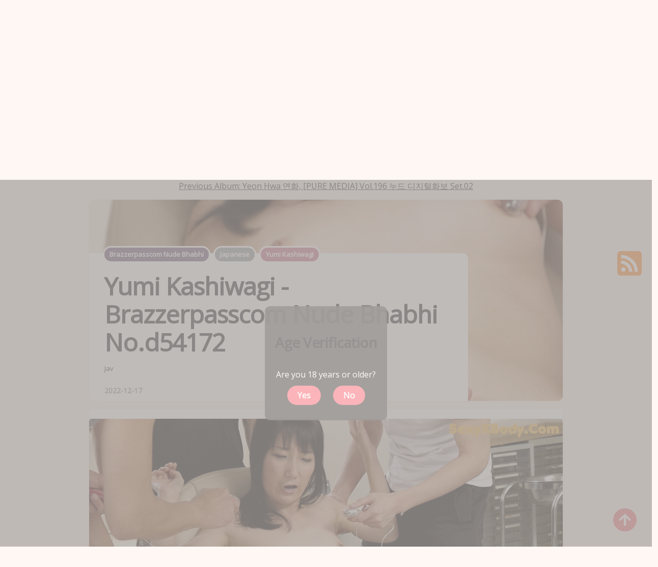

--- FILE ---
content_type: text/html; charset=utf-8
request_url: https://pantyxart.com/panty_art_gallery/yumi+kashiwagi+-+brazzerpasscom+nude+bhabhi
body_size: 11550
content:


<!DOCTYPE html>
<html lang="en-US" prefix="og: https://ogp.me/ns#">
<head>
	<meta charset="utf-8">
	<meta name="rating" content="mature-audience">
		<meta name="viewport" content="width=device-width, initial-scale=1, shrink-to-fit=no">
	<meta name="theme-color" content="#ccebf6">
	<link rel="icon" href="https://resr.pantyxart.com/pantyxart/favicon.ico" type="image/x-icon">
    <meta property="og:type" content="website">
	<meta property="og:site_name" content="PantyXArt">
	<title>Yumi Kashiwagi - Brazzerpasscom Nude Bhabhi - Exclusive Japanese Anime Art Showcase - Elegant Illustrations &amp; Mature Visual Themes | PantyXArt.Com</title>
	<meta property="og:title" content="Yumi Kashiwagi - Brazzerpasscom Nude Bhabhi - Exclusive Japanese Anime Art Showcase - Elegant Illustrations &amp; Mature Visual Themes | PantyXArt.Com">
	<meta name="keywords" content="Brazzerpasscom Nude Bhabhi,Japanese,Yumi Kashiwagi">
	<meta name="description" content="Yumi Kashiwagi - Brazzerpasscom Nude Bhabhi - Jav - Explore an exclusive collection of Japanese anime art featuring elegant and mature themes. Enjoy high-quality illustrations and creative visual storytelling, perfect for those who appreciate artistic anime content.">
    <meta property="og:description" content="Discover an exclusive collection of elegant Japanese anime-inspired art. Click to explore stunning illustrations with mature visual themes.">
    
	<script type="application/ld+json">{"@context":"http://schema.org/","@type":"CreativeWork","genre":"Anime, Art, Mature","audience":{"@type":"Audience","audienceType":"Mature"},"mainEntityOfPage":{"@type":"WebPage","@id":"https://pantyxart.com/panty_art_gallery/yumi\u002Bkashiwagi\u002B-\u002Bbrazzerpasscom\u002Bnude\u002Bbhabhi"},"author":{"@type":"Organization","name":"PantyXArt","url":"https://en.girlygirlpic.com","logo":{"@type":"ImageObject","url":"https://resr.pantyxart.com/pantyxart/favicon.ico"}},"publisher":{"@type":"Organization","name":"PantyXArt","logo":{"@type":"ImageObject","url":"https://resr.pantyxart.com/pantyxart/favicon.ico"}},"headline":"Yumi Kashiwagi - Brazzerpasscom Nude Bhabhi","image":["https://imgr1.pantyxart.com/1cc145bb4a9e447932b629b6e6cbd830/640/9bf40e7552c9d66444d3fc46457959d8.jpg","https://imgr1.pantyxart.com/1cc145bb4a9e447932b629b6e6cbd830/640/7cec972bf515f3bdcd43a29d33a3a33a.jpg","https://imgr1.pantyxart.com/1cc145bb4a9e447932b629b6e6cbd830/640/260b2077110d4abf8b915782e0140e0e.jpg"],"datePublished":"2022-12-17","dateModified":"2022-12-17"}</script>

    <base href="https://pantyxart.com/">
	<link rel="preconnect" href="https://resr.pantyxart.com">
	<link rel="dns-prefetch" href="https://resr.pantyxart.com">
	<link rel="preconnect" href="https://imgr0.pantyxart.com">
	<link rel="dns-prefetch" href="https://imgr0.pantyxart.com">
	<link rel="preconnect" href="https://imgr1.pantyxart.com">
	<link rel="dns-prefetch" href="https://imgr1.pantyxart.com">
	<link rel="preconnect" href="https://imgr2.pantyxart.com">
	<link rel="dns-prefetch" href="https://imgr2.pantyxart.com">
	<link rel="preconnect" href="https://imgr3.pantyxart.com">
	<link rel="dns-prefetch" href="https://imgr3.pantyxart.com">
	<link rel="preconnect" href="https://imgr4.pantyxart.com">
	<link rel="dns-prefetch" href="https://imgr4.pantyxart.com">
	<link rel="preconnect" href="https://imgr5.pantyxart.com">
	<link rel="dns-prefetch" href="https://imgr5.pantyxart.com">
	<link rel="preconnect" href="https://imgr6.pantyxart.com">
	<link rel="dns-prefetch" href="https://imgr6.pantyxart.com">
	<link rel="preconnect" href="https://imgr7.pantyxart.com">
	<link rel="dns-prefetch" href="https://imgr07.pantyxart.com">
	<link rel="preconnect" href="https://imgr8.pantyxart.com">
	<link rel="dns-prefetch" href="https://imgr8.pantyxart.com">
	<link rel="preconnect" href="https://imgr9.pantyxart.com">
	<link rel="dns-prefetch" href="https://imgr9.pantyxart.com">
	<link rel="preconnect" href="https://imgra.pantyxart.com">
	<link rel="dns-prefetch" href="https://imgra.pantyxart.com">
	<link rel="preconnect" href="https://imgrb.pantyxart.com">
	<link rel="dns-prefetch" href="https://imgrb.pantyxart.com">
	<link rel="preconnect" href="https://imgrc.pantyxart.com">
	<link rel="dns-prefetch" href="https://imgrc.pantyxart.com">
	<link rel="preconnect" href="https://imgrd.pantyxart.com">
	<link rel="dns-prefetch" href="https://imgrd.pantyxart.com">
	<link rel="preconnect" href="https://imgre.pantyxart.com">
	<link rel="dns-prefetch" href="https://imgre.pantyxart.com">
	<link rel="preconnect" href="https://imgrf.pantyxart.com">
	<link rel="dns-prefetch" href="https://imgrf.pantyxart.com">
	<!-- Global site tag (gtag.js) - Google Analytics --><script defer src="https://www.googletagmanager.com/gtag/js?id=G-B84TDZGG04"></script><script>document.addEventListener("DOMContentLoaded", function() {	window.dataLayer = window.dataLayer || [];	function gtag() { dataLayer.push(arguments); }	gtag('js', new Date());	gtag('config', 'G-B84TDZGG04'); });</script>
	<link rel="preload" href="https://resr.pantyxart.com/pantyxart/css/bootstrap.min.css?v=20251105032431" as="style">
	<link rel="stylesheet" href="https://resr.pantyxart.com/pantyxart/css/bootstrap.min.css?v=20251105032431">
	<link rel="preload" href="https://resr.pantyxart.com/pantyxart/components.min.css?v=20251105032431" as="style">
	<link rel="stylesheet" href="https://resr.pantyxart.com/pantyxart/components.min.css?v=20251105032431">
    <link rel="stylesheet" media="print" onload="this.media='all'" href="https://resr.pantyxart.com/pantyxart/lib/lightbox2/css/lightbox.min.css?v=20251105032431">
	<link rel="preconnect" href="https://fonts.googleapis.com">
	<link rel="preconnect" href="https://fonts.gstatic.com" crossorigin>
	<link rel="stylesheet" media="print" onload="this.media='all'" href="https://fonts.googleapis.com/css2?family=Open+Sans&display=swap">
	<link rel="stylesheet" media="print" onload="this.media='all'" href="https://resr.pantyxart.com/pantyxart/css/icomoon/style.css?v=20251105032431">
	<link rel="alternate" type="application/rss+xml" title="RSS Feed for pantyxart.com" href="https://pantyxart.com/api/rss">
	<style>
		.font-loaded {
            font-family: 'Open Sans', sans-serif;
        }
		.lg-has-iframe {
			position: absolute;
			top: 0px;
			bottom: 0px;
		}

		iframe.lg-object {
			width: 400px !important;
			height: 800px !important;
			margin-top: 0px !important;
		}
	</style>
	
	<script src="https://resr.pantyxart.com/pantyxart/js/lazysizes.min.js" async></script>
	<script src="https://resr.pantyxart.com/pantyxart/js/age.js?v=20251105032431" async></script>
	<script defer type='text/javascript' src='//t84c3srgclc9.com/b6/33/9d/b6339d7a4e6ecce14b8f492ec0292edc.js'></script>
</head>
<body>
<div id="root">


<header id="site-header" class="site-header logo-below-nav sticky-nav sticky-mobile-nav" style="">

<!-- mobile header  -->
<div class="mobile-header mobile-only">

    <div class="toggle toggle-menu mobile-toggle">
        <span>
            <i class="icon-menu"></i>
        </span><span class="screen-reader-text">Menu</span>
    </div>
    <div class="logo-wrapper">
        <a class="on-popunder custom-logo-link" href="https://pantyxart.com" title="PantyXArt">
            <img data-src="https://pantyxart.com/pantyxart/css/images/logo_1053x237_alpha.png" alt="KawaiiX" class="custom-logo resize-on-sticky lazyload" width="280" height="55">
        </a>
    </div>
    <div class="toggle toggle-search mobile-toggle">
        <span>
            <i class="icon-search"></i>
        </span><span class="screen-reader-text">Search</span>
    </div>

</div>
<!-- .mobile header -->

<div class="container header-layout-wrapper">


<div class="primary-menu-container">

<div class="toggle toggle-menu" style="width: 115px;">
    <span class="has-toggle-text"><i class="icon-menu"></i>Menu</span>
</div>

<nav class="menu-primary-navigation-container">
<ul id="primary-nav" class="primary-nav">
                <li id="menu-item-10" class="menu-item menu-item-type-taxonomy menu-item-object-category menu-item-10">
                    <a class="on-popunder" href="https://pantyxart.com/">Latest Recommended</a>
                </li>
                <li id="menu-item-11" class="menu-item menu-item-type-taxonomy menu-item-object-category menu-item-11">
                    <a class="on-popunder" href="/category_page/porn">Porn</a>
                </li>
                <li id="menu-item-12" class="menu-item menu-item-type-taxonomy menu-item-object-category menu-item-12">
                    <a class="on-popunder" href="/category_page/hentai">Hentai</a>
                </li>
                <li id="menu-item-13" class="menu-item menu-item-type-taxonomy menu-item-object-category menu-item-13">
                    <a class="on-popunder" href="/category_page/kawaiix">KawaiiX</a>
                </li>
                <li id="menu-item-14" class="menu-item menu-item-type-taxonomy menu-item-object-category menu-item-14">
                    <a class="on-popunder" href="/category_page/jav">Jav</a>
                </li>
                <li id="menu-item-15" class="menu-item menu-item-type-taxonomy menu-item-object-category menu-item-15">
                    <a class="on-popunder" href="/category_page/uncategorized">Uncategorized</a>
                </li>
                <li id="menu-item-16" class="menu-item menu-item-type-taxonomy menu-item-object-category menu-item-16">
                    <a class="on-popunder" href="/category_page/cosplay">Cosplay</a>
                </li>
                <li id="menu-item-17" class="menu-item menu-item-type-taxonomy menu-item-object-category menu-item-17">
                    <a class="on-popunder" href="/category_page/chinese">Chinese</a>
                </li>
                <li id="menu-item-18" class="menu-item menu-item-type-taxonomy menu-item-object-category menu-item-18">
                    <a class="on-popunder" href="/category_page/thailand">Thailand</a>
                </li>
                <li id="menu-item-19" class="menu-item menu-item-type-taxonomy menu-item-object-category menu-item-19">
                    <a class="on-popunder" href="/category_page/korea">Korea</a>
                </li>
                <li id="menu-item-20" class="menu-item menu-item-type-taxonomy menu-item-object-category menu-item-20">
                    <a class="on-popunder" href="/category_page/magazine">Magazine</a>
                </li>
                <li id="menu-item-21" class="menu-item menu-item-type-taxonomy menu-item-object-category menu-item-21">
                    <a class="on-popunder" href="/category_page/aidol">Aidol</a>
                </li>
                <li id="menu-item-22" class="menu-item menu-item-type-taxonomy menu-item-object-category menu-item-22">
                    <a class="on-popunder" href="/category_page/gravure">Gravure</a>
                </li>
        <li id="menu-item-23" class="menu-item menu-item-type-taxonomy menu-item-object-category menu-item-23">
            <a class="on-popunder" href="https://en.pantyxart.com" title="SFW Photo Album">SFW Photo Album</a>
        </li>
</ul>

</nav>
<div class="toggle toggle-search" style="width: 115px;">
    <span class="has-toggle-text"><i class="icon-search"></i>Search</span>
</div>
</div>
</div>
</header>

<div class="site-search show-search">
    <span class="toggle-search">
        <i class="icon-cancel"></i>
    </span>
    <input type="hidden" value="/search_gallery" id="hidSearchPath">
    <form role="search" method="get" class="search-form" action="">
        <label for="search-form">
            <span class="screen-reader-text">Search for:</span>
        </label>
        <input id="txtSearchKey" type="search" class="search-field" placeholder="Search for ..." value="" name="s">
        <button id="btSearch" type="submit" class="search-submit">
            <i class="icon-search"></i><span class="screen-reader-text">Search</span>
        </button>
    </form>
    <div class="widget widget_tag_cloud">
        <h2 class="widgettitle">Categories</h2>
        <div class="tagcloud">
                    <a href="https://pantyxart.com/" class="on-popunder need-hide tag-cloud-link tag-link-2 tag-link-position-2" style="font-size: 22pt;" aria-label="Latest Recommended">Latest Recommended</a>
                    <a href="/category_page/porn" class="on-popunder need-hide tag-cloud-link tag-link-2 tag-link-position-2" style="font-size: 22pt;" aria-label="Porn">Porn</a>
                    <a href="/category_page/hentai" class="on-popunder need-hide tag-cloud-link tag-link-5 tag-link-position-5" style="font-size: 22pt;" aria-label="Hentai">Hentai</a>
                    <a href="/category_page/kawaiix" class="on-popunder need-hide tag-cloud-link tag-link-5 tag-link-position-5" style="font-size: 22pt;" aria-label="KawaiiX">KawaiiX</a>
                    <a href="/category_page/jav" class="on-popunder need-hide tag-cloud-link tag-link-4 tag-link-position-4" style="font-size: 22pt;" aria-label="Jav">Jav</a>
                    <a href="/category_page/uncategorized" class="on-popunder need-hide tag-cloud-link tag-link-5 tag-link-position-5" style="font-size: 22pt;" aria-label="Uncategorized">Uncategorized</a>
                    <a href="/category_page/cosplay" class="on-popunder need-hide tag-cloud-link tag-link-5 tag-link-position-5" style="font-size: 22pt;" aria-label="Cosplay">Cosplay</a>
                    <a href="/category_page/chinese" class="on-popunder need-hide tag-cloud-link tag-link-1 tag-link-position-1" style="font-size: 22pt;" aria-label="Chinese">Chinese</a>
                    <a href="/category_page/thailand" class="on-popunder need-hide tag-cloud-link tag-link-1 tag-link-position-1" style="font-size: 22pt;" aria-label="Thailand">Thailand</a>
                    <a href="/category_page/korea" class="on-popunder need-hide tag-cloud-link tag-link-5 tag-link-position-5" style="font-size: 22pt;" aria-label="Korea">Korea</a>
                    <a href="/category_page/magazine" class="on-popunder need-hide tag-cloud-link tag-link-4 tag-link-position-4" style="font-size: 22pt;" aria-label="Magazine">Magazine</a>
                    <a href="/category_page/aidol" class="on-popunder need-hide tag-cloud-link tag-link-3 tag-link-position-3" style="font-size: 22pt;" aria-label="Aidol">Aidol</a>
                    <a href="/category_page/gravure" class="on-popunder need-hide tag-cloud-link tag-link-3 tag-link-position-3" style="font-size: 22pt;" aria-label="Gravure">Gravure</a>
        </div>
    </div>
</div>

<div class="body-fade toggle-menu" xmlns="http://www.w3.org/1999/html"></div>
<aside class="mobile-navigation slide-menu sidebar" aria-label="Left Menu">
<span class="close-menu toggle-menu">
    <i class="icon-cancel"></i>
</span>
<div class="logo-wrapper">
    <a class="on-popunder custom-logo-link" href="https://pantyxart.com" title="KawaiiX">
        <img data-src="https://pantyxart.com/pantyxart/css/images/logo_1053x237_alpha.png" alt="PantyXArt" class="custom-logo resize-on-sticky lazyload" width="200" height="38">
        </a>
</div>
<nav class="primary-nav-sidebar-wrapper">
    <ul id="primary-nav-sidebar" class="primary-nav-sidebar">
                        <li class="menu-item menu-item-type-taxonomy menu-item-object-category menu-item-10">
                            <a class="on-popunder need-hide" href="https://pantyxart.com/">Latest Recommended</a>
                            <span class="expand"></span>
                        </li>
                        <li class="menu-item menu-item-type-taxonomy menu-item-object-category menu-item-11">
                            <a class="on-popunder need-hide" href="/category_page/porn">Porn</a>
                            <span class="expand"></span>
                        </li>
                        <li class="menu-item menu-item-type-taxonomy menu-item-object-category menu-item-12">
                            <a class="on-popunder need-hide" href="/category_page/hentai">Hentai</a>
                            <span class="expand"></span>
                        </li>
                        <li class="menu-item menu-item-type-taxonomy menu-item-object-category menu-item-13">
                            <a class="on-popunder need-hide" href="/category_page/kawaiix">KawaiiX</a>
                            <span class="expand"></span>
                        </li>
                        <li class="menu-item menu-item-type-taxonomy menu-item-object-category menu-item-14">
                            <a class="on-popunder need-hide" href="/category_page/jav">Jav</a>
                            <span class="expand"></span>
                        </li>
                        <li class="menu-item menu-item-type-taxonomy menu-item-object-category menu-item-15">
                            <a class="on-popunder need-hide" href="/category_page/uncategorized">Uncategorized</a>
                            <span class="expand"></span>
                        </li>
                        <li class="menu-item menu-item-type-taxonomy menu-item-object-category menu-item-16">
                            <a class="on-popunder need-hide" href="/category_page/cosplay">Cosplay</a>
                            <span class="expand"></span>
                        </li>
                        <li class="menu-item menu-item-type-taxonomy menu-item-object-category menu-item-17">
                            <a class="on-popunder need-hide" href="/category_page/chinese">Chinese</a>
                            <span class="expand"></span>
                        </li>
                        <li class="menu-item menu-item-type-taxonomy menu-item-object-category menu-item-18">
                            <a class="on-popunder need-hide" href="/category_page/thailand">Thailand</a>
                            <span class="expand"></span>
                        </li>
                        <li class="menu-item menu-item-type-taxonomy menu-item-object-category menu-item-19">
                            <a class="on-popunder need-hide" href="/category_page/korea">Korea</a>
                            <span class="expand"></span>
                        </li>
                        <li class="menu-item menu-item-type-taxonomy menu-item-object-category menu-item-20">
                            <a class="on-popunder need-hide" href="/category_page/magazine">Magazine</a>
                            <span class="expand"></span>
                        </li>
                        <li class="menu-item menu-item-type-taxonomy menu-item-object-category menu-item-21">
                            <a class="on-popunder need-hide" href="/category_page/aidol">Aidol</a>
                            <span class="expand"></span>
                        </li>
                        <li class="menu-item menu-item-type-taxonomy menu-item-object-category menu-item-22">
                            <a class="on-popunder need-hide" href="/category_page/gravure">Gravure</a>
                            <span class="expand"></span>
                        </li>
                <li class="menu-item menu-item-type-taxonomy menu-item-object-category menu-item-23">
                    <a class="on-popunder need-hide" href="https://en.pantyxart.com" title="SFW Photo Album">SFW Photo Album</a>
                    <span class="expand"></span>
                </li>
    </ul>
</nav>
<section id="search-2" class="widget-odd widget-first widget-1 widget widget_search">
    <form role="search" method="get" class="search-form" action="">
        <label for="search-form-2">
            <span class="screen-reader-text">Search for:</span>
        </label>
        <input id="txtSearchKeyLeft" type="search" class="search-field" placeholder="Search For ... " value="" name="s">
        <button id="btSearchLeft" type="submit" class="search-submit">
            <i class="icon-search"></i>
            <span class="screen-reader-text">Search</span>
        </button>
    </form>
</section>
<section id="kwx_social_widget-6" class="widget-even widget-last widget-2 widget kwx_social_widget">
    <ul class="social-icons text-icon brand">
        <li class="social-icon twitter">
            <a href="https://twitter.com/share?url=https%3a%2f%2fpantyxart.com%2fpanty_art_gallery%2fyumi%2bkashiwagi%2b-%2bbrazzerpasscom%2bnude%2bbhabhi&amp;text=Yumi&#x2B;Kashiwagi&#x2B;-&#x2B;Brazzerpasscom&#x2B;Nude&#x2B;Bhabhi&#x2B;-&#x2B;Exclusive&#x2B;Japanese&#x2B;Anime&#x2B;Art&#x2B;Showcase&#x2B;-&#x2B;Elegant&#x2B;Illustrations&#x2B;%26&#x2B;Mature&#x2B;Visual&#x2B;Themes&#x2B;%7c&#x2B;PantyXArt.Com&amp;via=#" class="twitter need-hide" target="_blank">
                <span>
                    <i class="icon-twitter"></i>
                </span>twitter
            </a>
        </li>
        <li class="social-icon facebook">
            <a href="https://www.facebook.com/sharer/sharer.php?u=https%3a%2f%2fpantyxart.com%2fpanty_art_gallery%2fyumi%2bkashiwagi%2b-%2bbrazzerpasscom%2bnude%2bbhabhi" class="facebook need-hide" target="_blank">
                <span>
                    <i class="icon-facebook"></i>
                </span>facebook
            </a>
        </li>
        <li class="social-icon instagram">
            <a href="javascript:void(0);" class="instagram need-hide" target="_blank">
                <span>
                    <i class="icon-instagram"></i>
                </span>instagram
            </a>
        </li>
        <li class="social-icon tiktok">
            <a href="javascript:void(0);" class="tiktok need-hide" target="_blank">
                <span>
                    <i class="icon-tiktok"></i>
                </span>TikTok
            </a>
        </li>
        <li class="social-icon odnoklassniki">
            <a href="https://connect.ok.ru/dk?cmd=WidgetSharePreview&amp;st.cmd=WidgetSharePreview&amp;st.shareUrl=https%3a%2f%2fpantyxart.com%2fpanty_art_gallery%2fyumi%2bkashiwagi%2b-%2bbrazzerpasscom%2bnude%2bbhabhi" class="odnoklassniki need-hide" target="_blank">
                <span>
                    <i class="icon-odnoklassniki"></i>
                </span>odnoklassniki
            </a>
        </li>
    </ul>
</section>
</aside>


<div class="lbn-logo-wrapper">
    <div class="logo-wrapper">
        <a class="on-popunder custom-logo-link" href="https://pantyxart.com" title="PantyXArt" aria-label="PantyXArt">
            <img data-src="https://pantyxart.com/pantyxart/css/images/logo_1053x237_alpha.png" alt="PantyXArt" class="custom-logo resize-on-sticky lazyload" width="280" height="55">
        </a>
    </div>
    <p class="tagline">Explore an exclusive collection of Japanese anime art featuring elegant and mature themes. Enjoy high-quality illustrations and creative visual storytelling, perfect for those who appreciate artistic anime content.</p>
</div>
	



<a name="list"></a>
	<div class="previous-album-link" style="text-align: center;">
		<a title="Previous Album: Yeon Hwa &#xC5F0;&#xD654;, [PURE MEDIA] Vol.196 &#xB204;&#xB4DC; &#xB514;&#xC9C0;&#xD138;&#xD654;&#xBCF4; Set.02" aria-label="Previous Album: Yeon Hwa &#xC5F0;&#xD654;, [PURE MEDIA] Vol.196 &#xB204;&#xB4DC; &#xB514;&#xC9C0;&#xD138;&#xD654;&#xBCF4; Set.02" href="/panty_art_gallery/yeon&#x2B;hwa&#x2B;%EC%97%B0%ED%99%94%2C&#x2B;%5Bpure&#x2B;media%5D&#x2B;vol.196&#x2B;%EB%88%84%EB%93%9C&#x2B;%EB%94%94%EC%A7%80%ED%84%B8%ED%99%94%EB%B3%B4&#x2B;set.02">Previous Album: Yeon Hwa &#xC5F0;&#xD654;, [PURE MEDIA] Vol.196 &#xB204;&#xB4DC; &#xB514;&#xC9C0;&#xD138;&#xD654;&#xBCF4; Set.02</a>
	</div>
<div class="hero single-hero flex-grid static cols-1" style="margin-left: 160px;margin-right: 160px;">


	<div class="flex-box hero-entry default has-post-thumbnail">


		<div class="post-thumbnail">
			<img width="1600" height="680" src="https://imgr1.pantyxart.com/1cc145bb4a9e447932b629b6e6cbd830/3b1ae5432ae5306ed0c9600912e728bc.jpg" alt="Yumi Kashiwagi - Brazzerpasscom Nude Bhabhi No.d54172">
		</div>
		<!-- .post-thumbnail -->

		<header class="entry-header">


			<div class="entry-meta before-title">

				<ul class="author-category-meta">


					<li class="category-prepend">

						<span class="screen-reader-text">Posted</span>
						<i>in</i>

					</li>

					<li class="category-list">
						<ul class="post-categories">
								<li class="cat-slug-beauty cat-id-3">
									<a href="/tag_page/brazzerpasscom&#x2B;nude&#x2B;bhabhi" class="cat-link-3" aria-label="Brazzerpasscom Nude Bhabhi">Brazzerpasscom Nude Bhabhi</a>
								</li>
								<li class="cat-slug-beauty cat-id-6">
									<a href="/tag_page/japanese" class="cat-link-6" aria-label="Japanese">Japanese</a>
								</li>
								<li class="cat-slug-beauty cat-id-4">
									<a href="/tag_page/yumi&#x2B;kashiwagi" class="cat-link-4" aria-label="Yumi Kashiwagi">Yumi Kashiwagi</a>
								</li>
						</ul>
					</li>


				</ul>

			</div>

			<h2 class="entry-title">
				<a href="/panty_art_gallery/yumi&#x2B;kashiwagi&#x2B;-&#x2B;brazzerpasscom&#x2B;nude&#x2B;bhabhi" aria-label="Yumi Kashiwagi - Brazzerpasscom Nude Bhabhi No.d54172">
					<span>Yumi Kashiwagi - Brazzerpasscom Nude Bhabhi No.d54172</span>
				</a>
			</h2>
			<div class="featured-media-caption hero-caption">
				<a href="/category_page/jav" aria-label="Jav">Jav</a>
				<div class="entry-meta after-title">
					<ul>
						<li class="entry-date">
							<time datetime="2022-12-17">
								2022-12-17
							</time>
						</li>

					</ul>

				</div>
			</div>
		</header>
		<!-- .entry-header -->
	</div>
</div>
<div class="hero single-hero flex-grid static cols-1" style="margin-left: 175px;margin-right: 175px; background: var(--single-post-background);
    box-shadow: var(--default-box-shadow);
    padding-bottom: 0;
    border-radius: 7px;
	display: block;">
<div style="width: 100%; height: 10px;"></div>
							<div id="ads_d0_2_0" style="width:100%; text-align: center;margin-bottom: 10px;" class="row justify-content-center align-items-center">
								<script type="text/javascript">
                                	atOptions = {
                                		'key' : 'e1311d722dcd29eb7662babda1bcfea4',
                                		'format' : 'iframe',
                                		'height' : 90,
                                		'width' : 728,
                                		'params' : {}
                                	};
                                	document.write('<scr' + 'ipt type="text/javascript" src="//t84c3srgclc9.com/e1311d722dcd29eb7662babda1bcfea4/invoke.js"></scr' + 'ipt>');
                                </script>
							</div>
		<div class="">
			<div id="key_img1_0" style="width: 100%; margin-bottom: 1%; text-align: -webkit-center;">
				<div id="key_img2_0" style="min-height:200px;width: 100%; text-align: -webkit-center;">
							<a href="https://imgr1.pantyxart.com/1cc145bb4a9e447932b629b6e6cbd830/e9c7aa2d36b0bf73e6c0171283006f10.jpg" data-lightbox="image-1" data-title="Yumi Kashiwagi - Brazzerpasscom Nude Bhabhi P12 No.457ce8 Image No. 1" data-alt="Yumi Kashiwagi - Brazzerpasscom Nude Bhabhi P12 No.457ce8 Image No. 1">
									<picture>
										<source type="image/avif" data-srcset="https://imgr1.pantyxart.com/1cc145bb4a9e447932b629b6e6cbd830/avif/e9c7aa2d36b0bf73e6c0171283006f10.avif">
										<source type="image/webp" data-srcset="https://imgr1.pantyxart.com/1cc145bb4a9e447932b629b6e6cbd830/webp/e9c7aa2d36b0bf73e6c0171283006f10.webp">
										<img id="img3_1" class="lazyload" style="border-radius: 5px;min-height:200px;max-width: 100%;height: auto;aspect-ratio: auto 1366 / 878;" alt="Yumi Kashiwagi - Brazzerpasscom Nude Bhabhi P12 No.457ce8 Image No. 1" data-src="https://imgr1.pantyxart.com/1cc145bb4a9e447932b629b6e6cbd830/e9c7aa2d36b0bf73e6c0171283006f10.jpg">
									</picture>
							</a>
				</div>
			</div>
		</div>
		<div class="">
			<div id="key_img1_2" style="width: 100%; margin-bottom: 1%; text-align: -webkit-center;">
				<div id="key_img2_2" style="min-height:200px;width: 100%; text-align: -webkit-center;">
							<a href="https://imgr1.pantyxart.com/1cc145bb4a9e447932b629b6e6cbd830/ae014e3ed9fc8f82c5650205b8cc029f.jpg" data-lightbox="image-1" data-title="Yumi Kashiwagi - Brazzerpasscom Nude Bhabhi P11 No.970c3c Image No. 3" data-alt="Yumi Kashiwagi - Brazzerpasscom Nude Bhabhi P11 No.970c3c Image No. 3">
									<picture>
										<source type="image/avif" data-srcset="https://imgr1.pantyxart.com/1cc145bb4a9e447932b629b6e6cbd830/avif/ae014e3ed9fc8f82c5650205b8cc029f.avif">
										<source type="image/webp" data-srcset="https://imgr1.pantyxart.com/1cc145bb4a9e447932b629b6e6cbd830/webp/ae014e3ed9fc8f82c5650205b8cc029f.webp">
										<img id="img3_3" class="lazyload" style="border-radius: 5px;min-height:200px;max-width: 100%;height: auto;aspect-ratio: auto 1366 / 878;" alt="Yumi Kashiwagi - Brazzerpasscom Nude Bhabhi P11 No.970c3c Image No. 3" data-src="https://imgr1.pantyxart.com/1cc145bb4a9e447932b629b6e6cbd830/ae014e3ed9fc8f82c5650205b8cc029f.jpg">
									</picture>
							</a>
				</div>
			</div>
		</div>
		<div class="">
			<div id="key_img1_4" style="width: 100%; margin-bottom: 1%; text-align: -webkit-center;">
				<div id="key_img2_4" style="min-height:200px;width: 100%; text-align: -webkit-center;">
							<a href="https://imgr1.pantyxart.com/1cc145bb4a9e447932b629b6e6cbd830/3b1ae5432ae5306ed0c9600912e728bc.jpg" data-lightbox="image-1" data-title="Yumi Kashiwagi - Brazzerpasscom Nude Bhabhi P10 No.0c7ca9 Image No. 5" data-alt="Yumi Kashiwagi - Brazzerpasscom Nude Bhabhi P10 No.0c7ca9 Image No. 5">
									<picture>
										<source type="image/avif" data-srcset="https://imgr1.pantyxart.com/1cc145bb4a9e447932b629b6e6cbd830/avif/3b1ae5432ae5306ed0c9600912e728bc.avif">
										<source type="image/webp" data-srcset="https://imgr1.pantyxart.com/1cc145bb4a9e447932b629b6e6cbd830/webp/3b1ae5432ae5306ed0c9600912e728bc.webp">
										<img id="img3_5" class="lazyload" style="border-radius: 5px;min-height:200px;max-width: 100%;height: auto;aspect-ratio: auto 878 / 1366;" alt="Yumi Kashiwagi - Brazzerpasscom Nude Bhabhi P10 No.0c7ca9 Image No. 5" data-src="https://imgr1.pantyxart.com/1cc145bb4a9e447932b629b6e6cbd830/3b1ae5432ae5306ed0c9600912e728bc.jpg">
									</picture>
							</a>
				</div>
			</div>
		</div>
		<div class="">
			<div id="key_img1_6" style="width: 100%; margin-bottom: 1%; text-align: -webkit-center;">
				<div id="key_img2_6" style="min-height:200px;width: 100%; text-align: -webkit-center;">
							<a href="https://imgr1.pantyxart.com/1cc145bb4a9e447932b629b6e6cbd830/1c85c7748137897a1b7f79a4ff6a0587.jpg" data-lightbox="image-1" data-title="Yumi Kashiwagi - Brazzerpasscom Nude Bhabhi P9 No.461c15 Image No. 7" data-alt="Yumi Kashiwagi - Brazzerpasscom Nude Bhabhi P9 No.461c15 Image No. 7">
									<picture>
										<source type="image/avif" data-srcset="https://imgr1.pantyxart.com/1cc145bb4a9e447932b629b6e6cbd830/avif/1c85c7748137897a1b7f79a4ff6a0587.avif">
										<source type="image/webp" data-srcset="https://imgr1.pantyxart.com/1cc145bb4a9e447932b629b6e6cbd830/webp/1c85c7748137897a1b7f79a4ff6a0587.webp">
										<img id="img3_7" class="lazyload" style="border-radius: 5px;min-height:200px;max-width: 100%;height: auto;aspect-ratio: auto 878 / 1366;" alt="Yumi Kashiwagi - Brazzerpasscom Nude Bhabhi P9 No.461c15 Image No. 7" data-src="https://imgr1.pantyxart.com/1cc145bb4a9e447932b629b6e6cbd830/1c85c7748137897a1b7f79a4ff6a0587.jpg">
									</picture>
							</a>
				</div>
			</div>
		</div>
							<div id="ads_d0_2_0" style="width:100%; text-align: center;margin-bottom: 10px;" class="row justify-content-center align-items-center">
								<script type="text/javascript">
                                	atOptions = {
                                		'key' : 'e1311d722dcd29eb7662babda1bcfea4',
                                		'format' : 'iframe',
                                		'height' : 90,
                                		'width' : 728,
                                		'params' : {}
                                	};
                                	document.write('<scr' + 'ipt type="text/javascript" src="//t84c3srgclc9.com/e1311d722dcd29eb7662babda1bcfea4/invoke.js"></scr' + 'ipt>');
                                </script>
							</div>
		<div class="">
			<div id="key_img1_8" style="width: 100%; margin-bottom: 1%; text-align: -webkit-center;">
				<div id="key_img2_8" style="min-height:200px;width: 100%; text-align: -webkit-center;">
							<a href="https://imgr1.pantyxart.com/1cc145bb4a9e447932b629b6e6cbd830/a2893d92fdd82ae893978fefd32c4e78.jpg" data-lightbox="image-1" data-title="Yumi Kashiwagi - Brazzerpasscom Nude Bhabhi P8 No.5800b6 Image No. 9" data-alt="Yumi Kashiwagi - Brazzerpasscom Nude Bhabhi P8 No.5800b6 Image No. 9">
									<picture>
										<source type="image/avif" data-srcset="https://imgr1.pantyxart.com/1cc145bb4a9e447932b629b6e6cbd830/avif/a2893d92fdd82ae893978fefd32c4e78.avif">
										<source type="image/webp" data-srcset="https://imgr1.pantyxart.com/1cc145bb4a9e447932b629b6e6cbd830/webp/a2893d92fdd82ae893978fefd32c4e78.webp">
										<img id="img3_9" class="lazyload" style="border-radius: 5px;min-height:200px;max-width: 100%;height: auto;aspect-ratio: auto 878 / 1366;" alt="Yumi Kashiwagi - Brazzerpasscom Nude Bhabhi P8 No.5800b6 Image No. 9" data-src="https://imgr1.pantyxart.com/1cc145bb4a9e447932b629b6e6cbd830/a2893d92fdd82ae893978fefd32c4e78.jpg">
									</picture>
							</a>
				</div>
			</div>
		</div>
		<div class="">
			<div id="key_img1_10" style="width: 100%; margin-bottom: 1%; text-align: -webkit-center;">
				<div id="key_img2_10" style="min-height:200px;width: 100%; text-align: -webkit-center;">
							<a href="https://imgr1.pantyxart.com/1cc145bb4a9e447932b629b6e6cbd830/b4e50aa4338bc2eeab03818768412787.jpg" data-lightbox="image-1" data-title="Yumi Kashiwagi - Brazzerpasscom Nude Bhabhi P7 No.042a3d Image No. 11" data-alt="Yumi Kashiwagi - Brazzerpasscom Nude Bhabhi P7 No.042a3d Image No. 11">
									<picture>
										<source type="image/avif" data-srcset="https://imgr1.pantyxart.com/1cc145bb4a9e447932b629b6e6cbd830/avif/b4e50aa4338bc2eeab03818768412787.avif">
										<source type="image/webp" data-srcset="https://imgr1.pantyxart.com/1cc145bb4a9e447932b629b6e6cbd830/webp/b4e50aa4338bc2eeab03818768412787.webp">
										<img id="img3_11" class="lazyload" style="border-radius: 5px;min-height:200px;max-width: 100%;height: auto;aspect-ratio: auto 1366 / 878;" alt="Yumi Kashiwagi - Brazzerpasscom Nude Bhabhi P7 No.042a3d Image No. 11" data-src="https://imgr1.pantyxart.com/1cc145bb4a9e447932b629b6e6cbd830/b4e50aa4338bc2eeab03818768412787.jpg">
									</picture>
							</a>
				</div>
			</div>
		</div>
		<div class="">
			<div id="key_img1_12" style="width: 100%; margin-bottom: 1%; text-align: -webkit-center;">
				<div id="key_img2_12" style="min-height:200px;width: 100%; text-align: -webkit-center;">
							<a href="https://imgr1.pantyxart.com/1cc145bb4a9e447932b629b6e6cbd830/65e8dde4bb8b6da8a4a39601e65de3fd.jpg" data-lightbox="image-1" data-title="Yumi Kashiwagi - Brazzerpasscom Nude Bhabhi P6 No.92cde7 Image No. 13" data-alt="Yumi Kashiwagi - Brazzerpasscom Nude Bhabhi P6 No.92cde7 Image No. 13">
									<picture>
										<source type="image/avif" data-srcset="https://imgr1.pantyxart.com/1cc145bb4a9e447932b629b6e6cbd830/avif/65e8dde4bb8b6da8a4a39601e65de3fd.avif">
										<source type="image/webp" data-srcset="https://imgr1.pantyxart.com/1cc145bb4a9e447932b629b6e6cbd830/webp/65e8dde4bb8b6da8a4a39601e65de3fd.webp">
										<img id="img3_13" class="lazyload" style="border-radius: 5px;min-height:200px;max-width: 100%;height: auto;aspect-ratio: auto 1366 / 878;" alt="Yumi Kashiwagi - Brazzerpasscom Nude Bhabhi P6 No.92cde7 Image No. 13" data-src="https://imgr1.pantyxart.com/1cc145bb4a9e447932b629b6e6cbd830/65e8dde4bb8b6da8a4a39601e65de3fd.jpg">
									</picture>
							</a>
				</div>
			</div>
		</div>
		<div class="">
			<div id="key_img1_14" style="width: 100%; margin-bottom: 1%; text-align: -webkit-center;">
				<div id="key_img2_14" style="min-height:200px;width: 100%; text-align: -webkit-center;">
							<a href="https://imgr1.pantyxart.com/1cc145bb4a9e447932b629b6e6cbd830/7cec972bf515f3bdcd43a29d33a3a33a.jpg" data-lightbox="image-1" data-title="Yumi Kashiwagi - Brazzerpasscom Nude Bhabhi P5 No.08b50d Image No. 15" data-alt="Yumi Kashiwagi - Brazzerpasscom Nude Bhabhi P5 No.08b50d Image No. 15">
									<picture>
										<source type="image/avif" data-srcset="https://imgr1.pantyxart.com/1cc145bb4a9e447932b629b6e6cbd830/avif/7cec972bf515f3bdcd43a29d33a3a33a.avif">
										<source type="image/webp" data-srcset="https://imgr1.pantyxart.com/1cc145bb4a9e447932b629b6e6cbd830/webp/7cec972bf515f3bdcd43a29d33a3a33a.webp">
										<img id="img3_15" class="lazyload" style="border-radius: 5px;min-height:200px;max-width: 100%;height: auto;aspect-ratio: auto 878 / 1366;" alt="Yumi Kashiwagi - Brazzerpasscom Nude Bhabhi P5 No.08b50d Image No. 15" data-src="https://imgr1.pantyxart.com/1cc145bb4a9e447932b629b6e6cbd830/7cec972bf515f3bdcd43a29d33a3a33a.jpg">
									</picture>
							</a>
				</div>
			</div>
		</div>
		<div class="">
			<div id="key_img1_16" style="width: 100%; margin-bottom: 1%; text-align: -webkit-center;">
				<div id="key_img2_16" style="min-height:200px;width: 100%; text-align: -webkit-center;">
							<a href="https://imgr1.pantyxart.com/1cc145bb4a9e447932b629b6e6cbd830/9bf40e7552c9d66444d3fc46457959d8.jpg" data-lightbox="image-1" data-title="Yumi Kashiwagi - Brazzerpasscom Nude Bhabhi P4 No.4122f8 Image No. 17" data-alt="Yumi Kashiwagi - Brazzerpasscom Nude Bhabhi P4 No.4122f8 Image No. 17">
									<picture>
										<source type="image/avif" data-srcset="https://imgr1.pantyxart.com/1cc145bb4a9e447932b629b6e6cbd830/avif/9bf40e7552c9d66444d3fc46457959d8.avif">
										<source type="image/webp" data-srcset="https://imgr1.pantyxart.com/1cc145bb4a9e447932b629b6e6cbd830/webp/9bf40e7552c9d66444d3fc46457959d8.webp">
										<img id="img3_17" class="lazyload" style="border-radius: 5px;min-height:200px;max-width: 100%;height: auto;aspect-ratio: auto 878 / 1366;" alt="Yumi Kashiwagi - Brazzerpasscom Nude Bhabhi P4 No.4122f8 Image No. 17" data-src="https://imgr1.pantyxart.com/1cc145bb4a9e447932b629b6e6cbd830/9bf40e7552c9d66444d3fc46457959d8.jpg">
									</picture>
							</a>
				</div>
			</div>
		</div>
		<div class="">
			<div id="key_img1_18" style="width: 100%; margin-bottom: 1%; text-align: -webkit-center;">
				<div id="key_img2_18" style="min-height:200px;width: 100%; text-align: -webkit-center;">
							<a href="https://imgr1.pantyxart.com/1cc145bb4a9e447932b629b6e6cbd830/260b2077110d4abf8b915782e0140e0e.jpg" data-lightbox="image-1" data-title="Yumi Kashiwagi - Brazzerpasscom Nude Bhabhi P3 No.371499 Image No. 19" data-alt="Yumi Kashiwagi - Brazzerpasscom Nude Bhabhi P3 No.371499 Image No. 19">
									<picture>
										<source type="image/avif" data-srcset="https://imgr1.pantyxart.com/1cc145bb4a9e447932b629b6e6cbd830/avif/260b2077110d4abf8b915782e0140e0e.avif">
										<source type="image/webp" data-srcset="https://imgr1.pantyxart.com/1cc145bb4a9e447932b629b6e6cbd830/webp/260b2077110d4abf8b915782e0140e0e.webp">
										<img id="img3_19" class="lazyload" style="border-radius: 5px;min-height:200px;max-width: 100%;height: auto;aspect-ratio: auto 878 / 1366;" alt="Yumi Kashiwagi - Brazzerpasscom Nude Bhabhi P3 No.371499 Image No. 19" data-src="https://imgr1.pantyxart.com/1cc145bb4a9e447932b629b6e6cbd830/260b2077110d4abf8b915782e0140e0e.jpg">
									</picture>
							</a>
				</div>
			</div>
		</div>
		<div class="">
			<div id="key_img1_20" style="width: 100%; margin-bottom: 1%; text-align: -webkit-center;">
				<div id="key_img2_20" style="min-height:200px;width: 100%; text-align: -webkit-center;">
							<a href="https://imgr1.pantyxart.com/1cc145bb4a9e447932b629b6e6cbd830/48abe1f933a790868b912775ffce0804.jpg" data-lightbox="image-1" data-title="Yumi Kashiwagi - Brazzerpasscom Nude Bhabhi P2 No.545476 Image No. 21" data-alt="Yumi Kashiwagi - Brazzerpasscom Nude Bhabhi P2 No.545476 Image No. 21">
									<picture>
										<source type="image/avif" data-srcset="https://imgr1.pantyxart.com/1cc145bb4a9e447932b629b6e6cbd830/avif/48abe1f933a790868b912775ffce0804.avif">
										<source type="image/webp" data-srcset="https://imgr1.pantyxart.com/1cc145bb4a9e447932b629b6e6cbd830/webp/48abe1f933a790868b912775ffce0804.webp">
										<img id="img3_21" class="lazyload" style="border-radius: 5px;min-height:200px;max-width: 100%;height: auto;aspect-ratio: auto 878 / 1366;" alt="Yumi Kashiwagi - Brazzerpasscom Nude Bhabhi P2 No.545476 Image No. 21" data-src="https://imgr1.pantyxart.com/1cc145bb4a9e447932b629b6e6cbd830/48abe1f933a790868b912775ffce0804.jpg">
									</picture>
							</a>
				</div>
			</div>
		</div>
		<div class="">
			<div id="key_img1_22" style="width: 100%; margin-bottom: 1%; text-align: -webkit-center;">
				<div id="key_img2_22" style="min-height:200px;width: 100%; text-align: -webkit-center;">
							<a href="https://imgr1.pantyxart.com/1cc145bb4a9e447932b629b6e6cbd830/13c0bb87abd3bde91367d8ce8010b8e1.jpg" data-lightbox="image-1" data-title="Yumi Kashiwagi - Brazzerpasscom Nude Bhabhi P1 No.f20f7f Image No. 23" data-alt="Yumi Kashiwagi - Brazzerpasscom Nude Bhabhi P1 No.f20f7f Image No. 23">
									<picture>
										<source type="image/avif" data-srcset="https://imgr1.pantyxart.com/1cc145bb4a9e447932b629b6e6cbd830/avif/13c0bb87abd3bde91367d8ce8010b8e1.avif">
										<source type="image/webp" data-srcset="https://imgr1.pantyxart.com/1cc145bb4a9e447932b629b6e6cbd830/webp/13c0bb87abd3bde91367d8ce8010b8e1.webp">
										<img id="img3_23" class="lazyload" style="border-radius: 5px;min-height:200px;max-width: 100%;height: auto;aspect-ratio: auto 1366 / 878;" alt="Yumi Kashiwagi - Brazzerpasscom Nude Bhabhi P1 No.f20f7f Image No. 23" data-src="https://imgr1.pantyxart.com/1cc145bb4a9e447932b629b6e6cbd830/13c0bb87abd3bde91367d8ce8010b8e1.jpg">
									</picture>
							</a>
				</div>
			</div>
		</div>

<footer class="hentry-footer has-share-content has-post-tags card" style="border: none !important;">


	<!-- share -->
	<div class="share bottom">
		<ul class="social-icons icon-background brand">
			<li class="share-text">share</li>
			<li class="social-icon twitter"><a rel="nofollow" href="https://twitter.com/share?url=https%3a%2f%2fpantyxart.com%2fpanty_art_gallery%2fyumi%2bkashiwagi%2b-%2bbrazzerpasscom%2bnude%2bbhabhi&amp;text=Yumi&#x2B;Kashiwagi&#x2B;-&#x2B;Brazzerpasscom&#x2B;Nude&#x2B;Bhabhi&#x2B;No.d54172&amp;via=#" target="_blank"><i class="icon-twitter"></i></a></li>
			<li class="social-icon facebook"><a rel="nofollow" href="https://www.facebook.com/sharer/sharer.php?u=https%3a%2f%2fpantyxart.com%2fpanty_art_gallery%2fyumi%2bkashiwagi%2b-%2bbrazzerpasscom%2bnude%2bbhabhi" target="_blank"><i class="icon-facebook"></i></a></li>
			<li class="social-icon pinterest"><a rel="nofollow" href="https://pinterest.com/pin/create/button/?url=https%3a%2f%2fpantyxart.com%2fpanty_art_gallery%2fyumi%2bkashiwagi%2b-%2bbrazzerpasscom%2bnude%2bbhabhi&amp;media=https%3a%2f%2fimgr1.pantyxart.com%2f1cc145bb4a9e447932b629b6e6cbd830%2f3b1ae5432ae5306ed0c9600912e728bc.jpg&amp;description=Yumi&#x2B;Kashiwagi&#x2B;-&#x2B;Brazzerpasscom&#x2B;Nude&#x2B;Bhabhi&#x2B;No.d54172" target="_blank"><i class="icon-pinterest"></i></a></li>
			<li class="social-icon linkedin"><a rel="nofollow" href="https://www.linkedin.com/shareArticle?mini=true&amp;url=https%3a%2f%2fpantyxart.com%2fpanty_art_gallery%2fyumi%2bkashiwagi%2b-%2bbrazzerpasscom%2bnude%2bbhabhi&amp;title=Yumi&#x2B;Kashiwagi&#x2B;-&#x2B;Brazzerpasscom&#x2B;Nude&#x2B;Bhabhi&#x2B;No.d54172" target="_blank"><i class="icon-linkedin"></i></a></li>
			<li class="social-icon vkontakte"><a rel="nofollow" href="https://vk.com/share.php?url=https%3a%2f%2fpantyxart.com%2fpanty_art_gallery%2fyumi%2bkashiwagi%2b-%2bbrazzerpasscom%2bnude%2bbhabhi&amp;title=Yumi&#x2B;Kashiwagi&#x2B;-&#x2B;Brazzerpasscom&#x2B;Nude&#x2B;Bhabhi&#x2B;No.d54172" target="_blank"><i class="icon-vkontakte"></i></a></li>
			<li class="social-icon odnoklassniki"><a rel="nofollow" href="https://connect.ok.ru/dk?cmd=WidgetSharePreview&amp;st.cmd=WidgetSharePreview&amp;st.shareUrl=https%3a%2f%2fpantyxart.com%2fpanty_art_gallery%2fyumi%2bkashiwagi%2b-%2bbrazzerpasscom%2bnude%2bbhabhi" target="_blank"><i class="icon-odnoklassniki"></i></a></li>
		</ul>
	</div>
	<div class="entry-meta post-tags">
		<ul>
				<li><a href="/tag_page/brazzerpasscom&#x2B;nude&#x2B;bhabhi" aria-label="Brazzerpasscom Nude Bhabhi">Brazzerpasscom Nude Bhabhi</a></li>
				<li><a href="/tag_page/japanese" aria-label="Japanese">Japanese</a></li>
				<li><a href="/tag_page/yumi&#x2B;kashiwagi" aria-label="Yumi Kashiwagi">Yumi Kashiwagi</a></li>
		</ul>
	</div>
	<div class="next-album-link" style="text-align: center;">
		<a title="Next Album: Nana Kasai - Fota Beeg Newsensation" aria-label="Next Album: Nana Kasai - Fota Beeg Newsensation" href="/panty_art_gallery/nana&#x2B;kasai&#x2B;-&#x2B;fota&#x2B;beeg&#x2B;newsensation">Next Album: Nana Kasai - Fota Beeg Newsensation</a>
	</div>
</footer>
</div>			<div id="left" class="float-start position-absolute start-0" style="top:50px;">
				<script type="text/javascript">
            	atOptions = {
            		'key' : 'd3afbeaf779b033869d1579a6daf5c9c',
            		'format' : 'iframe',
            		'height' : 600,
            		'width' : 160,
            		'params' : {}
            	};
            	document.write('<scr' + 'ipt type="text/javascript" src="//t84c3srgclc9.com/d3afbeaf779b033869d1579a6daf5c9c/invoke.js"></scr' + 'ipt>');
            </script>
			</div>
			<div id="right" class="float-end position-absolute end-0" style="top:50px;">
				<script type="text/javascript">
            	atOptions = {
            		'key' : 'd3afbeaf779b033869d1579a6daf5c9c',
            		'format' : 'iframe',
            		'height' : 600,
            		'width' : 160,
            		'params' : {}
            	};
            	document.write('<scr' + 'ipt type="text/javascript" src="//t84c3srgclc9.com/d3afbeaf779b033869d1579a6daf5c9c/invoke.js"></scr' + 'ipt>');
            </script>
			</div>


	<div class="row justify-content-center">
		<div class="col-12">
			<h3 style="color: var(--entry-title-link-color); text-align: center;">Related Gallery List</h3>
		</div>
	</div>
	<div class="list-group" style="margin-right: 163px;margin-left: 163px;">
			<a href="/panty_art_gallery/maki&#x2B;akimoto&#x2B;-&#x2B;pornxxx555&#x2B;brazzers&#x2B;tube" class="on-popunder list-group-item list-group-item-action kwx-related-text-color kwx-related-success-color" aria-label="Maki Akimoto - Pornxxx555 Brazzers Tube">Maki Akimoto - Pornxxx555 Brazzers Tube</a>
			<a href="/panty_art_gallery/saeko&#x2B;kimishima&#x2B;-&#x2B;gaalexi&#x2B;friend&#x2B;mom" class="on-popunder list-group-item list-group-item-action kwx-related-text-color kwx-related-elegant-color" aria-label="Saeko Kimishima - Gaalexi Friend Mom">Saeko Kimishima - Gaalexi Friend Mom</a>
			<a href="/panty_art_gallery/amateur&#x2B;kotono&#x2B;-&#x2B;xxxmubi&#x2B;3gppron&#x2B;download" class="on-popunder list-group-item list-group-item-action kwx-related-text-color kwx-related-purple-gradient" aria-label="Amateur Kotono - Xxxmubi 3gppron Download">Amateur Kotono - Xxxmubi 3gppron Download</a>
			<a href="/panty_art_gallery/yuna&#x2B;aoba&#x2B;-&#x2B;1chick&#x2B;facesitting&#x2B;xxxpics" class="on-popunder list-group-item list-group-item-action kwx-related-text-color kwx-related-aqua-gradient" aria-label="Yuna Aoba - 1chick Facesitting Xxxpics">Yuna Aoba - 1chick Facesitting Xxxpics</a>
			<a href="/panty_art_gallery/amateur&#x2B;saori&#x2B;-&#x2B;tubetits&#x2B;sex&#x2B;tape" class="on-popunder list-group-item list-group-item-action kwx-related-text-color kwx-related-aqua-gradient" aria-label="Amateur Saori - Tubetits Sex Tape">Amateur Saori - Tubetits Sex Tape</a>
			<a href="/panty_art_gallery/yuu&#x2B;shinoda&#x2B;-&#x2B;willa&#x2B;nackt&#x2B;poker" class="on-popunder list-group-item list-group-item-action kwx-related-text-color kwx-related-mdb-color kwx-related-lighten-1" aria-label="Yuu Shinoda - Willa Nackt Poker">Yuu Shinoda - Willa Nackt Poker</a>
			<a href="/panty_art_gallery/amateur&#x2B;haruka&#x2B;-&#x2B;fullteensexvideocom&#x2B;kurves&#x2B;porn" class="on-popunder list-group-item list-group-item-action kwx-related-text-color kwx-related-purple-gradient" aria-label="Amateur Haruka - Fullteensexvideocom Kurves Porn">Amateur Haruka - Fullteensexvideocom Kurves Porn</a>
			<a href="/panty_art_gallery/rika&#x2B;hasegawa&#x2B;-&#x2B;saxy&#x2B;bbwxl&#x2B;naked" class="on-popunder list-group-item list-group-item-action kwx-related-text-color kwx-related-red kwx-related-lighten-1" aria-label="Rika Hasegawa - Saxy Bbwxl Naked">Rika Hasegawa - Saxy Bbwxl Naked</a>
			<a href="/panty_art_gallery/yurika&#x2B;aoi&#x2B;-&#x2B;le&#x2B;toys&#x2B;dildo" class="on-popunder list-group-item list-group-item-action kwx-related-text-color kwx-related-indigo kwx-related-darken-1" aria-label="Yurika Aoi - Le Toys Dildo">Yurika Aoi - Le Toys Dildo</a>
			<a href="/panty_art_gallery/chisato&#x2B;morishita&#x2B;-&#x2B;lusty&#x2B;blck&#x2B;fuk" class="on-popunder list-group-item list-group-item-action kwx-related-text-color kwx-related-secondary-color" aria-label="Chisato Morishita - Lusty Blck Fuk">Chisato Morishita - Lusty Blck Fuk</a>
	</div>

	<div class="row justify-content-center">
		<div class="col-24">
			<h3 style="color: var(--entry-title-link-color); text-align: center;">Popular Gallery List</h3>
		</div>
	</div>
	<div id="PopularList_df8801e31d1f2f04ee6d61b0131b27c6bf61be1e" class="row" style="display:none;margin-right: 160px;margin-left: 160px;" masonry="masonry">

			<div class="col-12 col-sm-6 col-md-4 col-lg-3 masnory-item" style="min-height:200px;">
				<div class="card mb-2" style="background: rgba(0,0,0,.1) !important;min-height:200px;">
					<a class="on-popunder" href="/panty_art_gallery/%5Bthe&#x2B;black&#x2B;alley%5D&#x2B;linda&#x2B;set.14&#x2B;2018.07.25" alt="[The Black Alley] Linda Set.14 2018.07.25" aria-label="[The Black Alley] Linda Set.14 2018.07.25">
							<picture>
								<source type="image/avif" data-srcset="https://imgr1.pantyxart.com/15988b968319bd8ac989a1fad819aee1/640/avif/67505cef5c592a638a935d251b177cdc.avif">
								<source type="image/webp" data-srcset="https://imgr1.pantyxart.com/15988b968319bd8ac989a1fad819aee1/640/webp/67505cef5c592a638a935d251b177cdc.webp">
								<img class="card-img lazyload" style="aspect-ratio: auto 640 / 960;" src="https://imgr1.pantyxart.com/15988b968319bd8ac989a1fad819aee1/80/67505cef5c592a638a935d251b177cdc.jpg" data-src="https://imgr1.pantyxart.com/15988b968319bd8ac989a1fad819aee1/640/avif/67505cef5c592a638a935d251b177cdc.avif" alt="A woman with long brown hair posing naked on a balcony.">
							</picture>
						<div class="card-img-overlay">
							<div class="card-body" style="bottom: 1%;position: absolute;">
								<h4 class="card-title">
									<a class="popular-list-card-title-a" alt="[The Black Alley] Linda Set.14 2018.07.25" href="/panty_art_gallery/%5Bthe&#x2B;black&#x2B;alley%5D&#x2B;linda&#x2B;set.14&#x2B;2018.07.25">[The Black Alley] Linda Set.14 2018.07.25</a>
								</h4>
							</div>
						</div>
					</a>
				</div>
			</div>
						<div style="text-align:center;margin-bottom:20px;" class="col-12 col-sm-6 col-md-4 col-lg-3 masnory-item">
							<script type="text/javascript">
                        	atOptions = {
                        		'key' : '25dfc554d8a11b7fdb0a44efc98067fb',
                        		'format' : 'iframe',
                        		'height' : 250,
                        		'width' : 300,
                        		'params' : {}
                        	};
                        	document.write('<scr' + 'ipt type="text/javascript" src="//t84c3srgclc9.com/25dfc554d8a11b7fdb0a44efc98067fb/invoke.js"></scr' + 'ipt>');
                        </script>
						</div>
			<div class="col-12 col-sm-6 col-md-4 col-lg-3 masnory-item" style="min-height:200px;">
				<div class="card mb-2" style="background: rgba(0,0,0,.1) !important;min-height:200px;">
					<a class="on-popunder" href="/panty_art_gallery/%5Bthe&#x2B;black&#x2B;alley%5D&#x2B;mia&#x2B;set.02&#x2B;2018.12.08" alt="[The Black Alley] Mia Set.02 2018.12.08" aria-label="[The Black Alley] Mia Set.02 2018.12.08">
							<picture>
								<source type="image/avif" data-srcset="https://imgr0.pantyxart.com/00bb0181f1182b85b4cc778dc95a508d/640/avif/68300f40de55076cd532fffb657b7aaf.avif">
								<source type="image/webp" data-srcset="https://imgr0.pantyxart.com/00bb0181f1182b85b4cc778dc95a508d/640/webp/68300f40de55076cd532fffb657b7aaf.webp">
								<img class="card-img lazyload" style="aspect-ratio: auto 640 / 960;" src="https://imgr0.pantyxart.com/00bb0181f1182b85b4cc778dc95a508d/80/68300f40de55076cd532fffb657b7aaf.jpg" data-src="https://imgr0.pantyxart.com/00bb0181f1182b85b4cc778dc95a508d/640/avif/68300f40de55076cd532fffb657b7aaf.avif" alt="A woman in a red dress is posing on the stairs.">
							</picture>
						<div class="card-img-overlay">
							<div class="card-body" style="bottom: 1%;position: absolute;">
								<h4 class="card-title">
									<a class="popular-list-card-title-a" alt="[The Black Alley] Mia Set.02 2018.12.08" href="/panty_art_gallery/%5Bthe&#x2B;black&#x2B;alley%5D&#x2B;mia&#x2B;set.02&#x2B;2018.12.08">[The Black Alley] Mia Set.02 2018.12.08</a>
								</h4>
							</div>
						</div>
					</a>
				</div>
			</div>
			<div class="col-12 col-sm-6 col-md-4 col-lg-3 masnory-item" style="min-height:200px;">
				<div class="card mb-2" style="background: rgba(0,0,0,.1) !important;min-height:200px;">
					<a class="on-popunder" href="/panty_art_gallery/%5Bthe&#x2B;black&#x2B;alley%5D&#x2B;eileen&#x2B;set.03&#x2B;2018.12.07" alt="[The Black Alley] Eileen Set.03 2018.12.07" aria-label="[The Black Alley] Eileen Set.03 2018.12.07">
							<picture>
								<source type="image/avif" data-srcset="https://imgr7.pantyxart.com/7c07f7610541bd524c83cf87c606f640/640/avif/d1f36cc67fb4081c066884bed2ab517e.avif">
								<source type="image/webp" data-srcset="https://imgr7.pantyxart.com/7c07f7610541bd524c83cf87c606f640/640/webp/d1f36cc67fb4081c066884bed2ab517e.webp">
								<img class="card-img lazyload" style="aspect-ratio: auto 640 / 960;" src="https://imgr7.pantyxart.com/7c07f7610541bd524c83cf87c606f640/80/d1f36cc67fb4081c066884bed2ab517e.jpg" data-src="https://imgr7.pantyxart.com/7c07f7610541bd524c83cf87c606f640/640/avif/d1f36cc67fb4081c066884bed2ab517e.avif" alt="A naked asian woman posing for the camera with her hands on her head.">
							</picture>
						<div class="card-img-overlay">
							<div class="card-body" style="bottom: 1%;position: absolute;">
								<h4 class="card-title">
									<a class="popular-list-card-title-a" alt="[The Black Alley] Eileen Set.03 2018.12.07" href="/panty_art_gallery/%5Bthe&#x2B;black&#x2B;alley%5D&#x2B;eileen&#x2B;set.03&#x2B;2018.12.07">[The Black Alley] Eileen Set.03 2018.12.07</a>
								</h4>
							</div>
						</div>
					</a>
				</div>
			</div>
			<div class="col-12 col-sm-6 col-md-4 col-lg-3 masnory-item" style="min-height:200px;">
				<div class="card mb-2" style="background: rgba(0,0,0,.1) !important;min-height:200px;">
					<a class="on-popunder" href="/panty_art_gallery/%5Bthe&#x2B;black&#x2B;alley%5D&#x2B;calisia&#x2B;set.58&#x2B;2018.12.07" alt="[The Black Alley] Calisia Set.58 2018.12.07" aria-label="[The Black Alley] Calisia Set.58 2018.12.07">
							<picture>
								<source type="image/avif" data-srcset="https://imgr5.pantyxart.com/5603fb2fd93bd9bea2b91dc4a82dff51/640/avif/c1d9edf2868c17beef74a5c81b390dd8.avif">
								<source type="image/webp" data-srcset="https://imgr5.pantyxart.com/5603fb2fd93bd9bea2b91dc4a82dff51/640/webp/c1d9edf2868c17beef74a5c81b390dd8.webp">
								<img class="card-img lazyload" style="aspect-ratio: auto 640 / 960;" src="https://imgr5.pantyxart.com/5603fb2fd93bd9bea2b91dc4a82dff51/80/c1d9edf2868c17beef74a5c81b390dd8.jpg" data-src="https://imgr5.pantyxart.com/5603fb2fd93bd9bea2b91dc4a82dff51/640/avif/c1d9edf2868c17beef74a5c81b390dd8.avif" alt="A woman with long black hair is posing by a pool.">
							</picture>
						<div class="card-img-overlay">
							<div class="card-body" style="bottom: 1%;position: absolute;">
								<h4 class="card-title">
									<a class="popular-list-card-title-a" alt="[The Black Alley] Calisia Set.58 2018.12.07" href="/panty_art_gallery/%5Bthe&#x2B;black&#x2B;alley%5D&#x2B;calisia&#x2B;set.58&#x2B;2018.12.07">[The Black Alley] Calisia Set.58 2018.12.07</a>
								</h4>
							</div>
						</div>
					</a>
				</div>
			</div>
			<div class="col-12 col-sm-6 col-md-4 col-lg-3 masnory-item" style="min-height:200px;">
				<div class="card mb-2" style="background: rgba(0,0,0,.1) !important;min-height:200px;">
					<a class="on-popunder" href="/panty_art_gallery/%5Bthe&#x2B;black&#x2B;alley%5D&#x2B;pearl&#x2B;set.08&#x2B;2018.09.20" alt="[The Black Alley] Pearl Set.08 2018.09.20" aria-label="[The Black Alley] Pearl Set.08 2018.09.20">
							<picture>
								<source type="image/avif" data-srcset="https://imgr5.pantyxart.com/5e13a8a90bc64f6117f3c1187abb6253/640/avif/299a1212ea46097d9b34ba2c7cca0b21.avif">
								<source type="image/webp" data-srcset="https://imgr5.pantyxart.com/5e13a8a90bc64f6117f3c1187abb6253/640/webp/299a1212ea46097d9b34ba2c7cca0b21.webp">
								<img class="card-img lazyload" style="aspect-ratio: auto 640 / 960;" src="https://imgr5.pantyxart.com/5e13a8a90bc64f6117f3c1187abb6253/80/299a1212ea46097d9b34ba2c7cca0b21.jpg" data-src="https://imgr5.pantyxart.com/5e13a8a90bc64f6117f3c1187abb6253/640/avif/299a1212ea46097d9b34ba2c7cca0b21.avif" alt="A naked woman sitting on a white chair.">
							</picture>
						<div class="card-img-overlay">
							<div class="card-body" style="bottom: 1%;position: absolute;">
								<h4 class="card-title">
									<a class="popular-list-card-title-a" alt="[The Black Alley] Pearl Set.08 2018.09.20" href="/panty_art_gallery/%5Bthe&#x2B;black&#x2B;alley%5D&#x2B;pearl&#x2B;set.08&#x2B;2018.09.20">[The Black Alley] Pearl Set.08 2018.09.20</a>
								</h4>
							</div>
						</div>
					</a>
				</div>
			</div>
			<div class="col-12 col-sm-6 col-md-4 col-lg-3 masnory-item" style="min-height:200px;">
				<div class="card mb-2" style="background: rgba(0,0,0,.1) !important;min-height:200px;">
					<a class="on-popunder" href="/panty_art_gallery/%5Bthe&#x2B;black&#x2B;alley%5D&#x2B;nicha&#x2B;set.30&#x2B;2018.12.11" alt="[The Black Alley] Nicha Set.30 2018.12.11" aria-label="[The Black Alley] Nicha Set.30 2018.12.11">
							<picture>
								<source type="image/avif" data-srcset="https://imgr9.pantyxart.com/969940ff00ad35ef1a7c797a531f850a/640/avif/db333e0ab0435357d9400842de0f1f70.avif">
								<source type="image/webp" data-srcset="https://imgr9.pantyxart.com/969940ff00ad35ef1a7c797a531f850a/640/webp/db333e0ab0435357d9400842de0f1f70.webp">
								<img class="card-img lazyload" style="aspect-ratio: auto 640 / 960;" src="https://imgr9.pantyxart.com/969940ff00ad35ef1a7c797a531f850a/80/db333e0ab0435357d9400842de0f1f70.jpg" data-src="https://imgr9.pantyxart.com/969940ff00ad35ef1a7c797a531f850a/640/avif/db333e0ab0435357d9400842de0f1f70.avif" alt="A woman sitting on a rock holding a palm leaf.">
							</picture>
						<div class="card-img-overlay">
							<div class="card-body" style="bottom: 1%;position: absolute;">
								<h4 class="card-title">
									<a class="popular-list-card-title-a" alt="[The Black Alley] Nicha Set.30 2018.12.11" href="/panty_art_gallery/%5Bthe&#x2B;black&#x2B;alley%5D&#x2B;nicha&#x2B;set.30&#x2B;2018.12.11">[The Black Alley] Nicha Set.30 2018.12.11</a>
								</h4>
							</div>
						</div>
					</a>
				</div>
			</div>
			<div class="col-12 col-sm-6 col-md-4 col-lg-3 masnory-item" style="min-height:200px;">
				<div class="card mb-2" style="background: rgba(0,0,0,.1) !important;min-height:200px;">
					<a class="on-popunder" href="/panty_art_gallery/%5Bthe&#x2B;black&#x2B;alley%5D&#x2B;roxana&#x2B;set.05&#x2B;2018.09.21" alt="[The Black Alley] Roxana Set.05 2018.09.21" aria-label="[The Black Alley] Roxana Set.05 2018.09.21">
							<picture>
								<source type="image/avif" data-srcset="https://imgrb.pantyxart.com/b79e7400f2235c75776ae7b1bffff001/640/avif/d70130df6c35dc5258b02a202b9e0403.avif">
								<source type="image/webp" data-srcset="https://imgrb.pantyxart.com/b79e7400f2235c75776ae7b1bffff001/640/webp/d70130df6c35dc5258b02a202b9e0403.webp">
								<img class="card-img lazyload" style="aspect-ratio: auto 640 / 960;" src="https://imgrb.pantyxart.com/b79e7400f2235c75776ae7b1bffff001/80/d70130df6c35dc5258b02a202b9e0403.jpg" data-src="https://imgrb.pantyxart.com/b79e7400f2235c75776ae7b1bffff001/640/avif/d70130df6c35dc5258b02a202b9e0403.avif" alt="A naked asian woman posing for the camera. ">
							</picture>
						<div class="card-img-overlay">
							<div class="card-body" style="bottom: 1%;position: absolute;">
								<h4 class="card-title">
									<a class="popular-list-card-title-a" alt="[The Black Alley] Roxana Set.05 2018.09.21" href="/panty_art_gallery/%5Bthe&#x2B;black&#x2B;alley%5D&#x2B;roxana&#x2B;set.05&#x2B;2018.09.21">[The Black Alley] Roxana Set.05 2018.09.21</a>
								</h4>
							</div>
						</div>
					</a>
				</div>
			</div>
						<div style="text-align:center;margin-bottom:20px;" class="col-12 col-sm-6 col-md-4 col-lg-3 masnory-item">
							<script type="text/javascript">
                        	atOptions = {
                        		'key' : '25dfc554d8a11b7fdb0a44efc98067fb',
                        		'format' : 'iframe',
                        		'height' : 250,
                        		'width' : 300,
                        		'params' : {}
                        	};
                        	document.write('<scr' + 'ipt type="text/javascript" src="//t84c3srgclc9.com/25dfc554d8a11b7fdb0a44efc98067fb/invoke.js"></scr' + 'ipt>');
                        </script>
						</div>
			<div class="col-12 col-sm-6 col-md-4 col-lg-3 masnory-item" style="min-height:200px;">
				<div class="card mb-2" style="background: rgba(0,0,0,.1) !important;min-height:200px;">
					<a class="on-popunder" href="/panty_art_gallery/%5Bthe&#x2B;black&#x2B;alley%5D&#x2B;linda&#x2B;set.23&#x2B;2018.12.11" alt="[The Black Alley] Linda Set.23 2018.12.11" aria-label="[The Black Alley] Linda Set.23 2018.12.11">
							<picture>
								<source type="image/avif" data-srcset="https://imgrf.pantyxart.com/fa3c7be85300bae6e7b4149b1f218cb3/640/avif/e3a25ddf6d26f82e533094d4f2424098.avif">
								<source type="image/webp" data-srcset="https://imgrf.pantyxart.com/fa3c7be85300bae6e7b4149b1f218cb3/640/webp/e3a25ddf6d26f82e533094d4f2424098.webp">
								<img class="card-img lazyload" style="aspect-ratio: auto 640 / 960;" src="https://imgrf.pantyxart.com/fa3c7be85300bae6e7b4149b1f218cb3/80/e3a25ddf6d26f82e533094d4f2424098.jpg" data-src="https://imgrf.pantyxart.com/fa3c7be85300bae6e7b4149b1f218cb3/640/avif/e3a25ddf6d26f82e533094d4f2424098.avif" alt="A woman in a white shirt and denim shorts posing for a picture.">
							</picture>
						<div class="card-img-overlay">
							<div class="card-body" style="bottom: 1%;position: absolute;">
								<h4 class="card-title">
									<a class="popular-list-card-title-a" alt="[The Black Alley] Linda Set.23 2018.12.11" href="/panty_art_gallery/%5Bthe&#x2B;black&#x2B;alley%5D&#x2B;linda&#x2B;set.23&#x2B;2018.12.11">[The Black Alley] Linda Set.23 2018.12.11</a>
								</h4>
							</div>
						</div>
					</a>
				</div>
			</div>
			<div class="col-12 col-sm-6 col-md-4 col-lg-3 masnory-item" style="min-height:200px;">
				<div class="card mb-2" style="background: rgba(0,0,0,.1) !important;min-height:200px;">
					<a class="on-popunder" href="/panty_art_gallery/%5Bthe&#x2B;black&#x2B;alley%5D&#x2B;ellie&#x2B;set.29&#x2B;2018.09.18" alt="[The Black Alley] Ellie Set.29 2018.09.18" aria-label="[The Black Alley] Ellie Set.29 2018.09.18">
							<picture>
								<source type="image/avif" data-srcset="https://imgrf.pantyxart.com/fdfa8cdb1990e47ab1531e7ccab15f83/640/avif/bc053190c298f9e790d3b223d86ae551.avif">
								<source type="image/webp" data-srcset="https://imgrf.pantyxart.com/fdfa8cdb1990e47ab1531e7ccab15f83/640/webp/bc053190c298f9e790d3b223d86ae551.webp">
								<img class="card-img lazyload" style="aspect-ratio: auto 640 / 960;" src="https://imgrf.pantyxart.com/fdfa8cdb1990e47ab1531e7ccab15f83/80/bc053190c298f9e790d3b223d86ae551.jpg" data-src="https://imgrf.pantyxart.com/fdfa8cdb1990e47ab1531e7ccab15f83/640/avif/bc053190c298f9e790d3b223d86ae551.avif" alt="A beautiful asian woman posing naked in the woods.">
							</picture>
						<div class="card-img-overlay">
							<div class="card-body" style="bottom: 1%;position: absolute;">
								<h4 class="card-title">
									<a class="popular-list-card-title-a" alt="[The Black Alley] Ellie Set.29 2018.09.18" href="/panty_art_gallery/%5Bthe&#x2B;black&#x2B;alley%5D&#x2B;ellie&#x2B;set.29&#x2B;2018.09.18">[The Black Alley] Ellie Set.29 2018.09.18</a>
								</h4>
							</div>
						</div>
					</a>
				</div>
			</div>
	</div>



</div>
<a id="openRss" href="https://pantyxart.com/api/rss">
	<img src="https://resr.pantyxart.com/pantyxart/css/images/rss.png" width="48px" height="48px" alt="RSS Feed for pantyxart.com">
	</a>
<!-- Back to top button -->
<button type="button" class="btn btn-danger btn-floating btn-lg goto-top" id="btn-back-to-top">
  <img src="https://resr.pantyxart.com/pantyxart/css/images/arrow-up-solid.svg?v=20251105032431" width="24px" height="24px" alt="Goto Top">
</button>

<div class="loading" style="display:block;">
    <img src="https://resr.pantyxart.com/pantyxart/css/images/loading_200x200.svg?v=20251105032431" width="200px" height="200px" alt="Loading">
</div>
	<script defer type='text/javascript' src='//t84c3srgclc9.com/7c/a2/34/7ca2340b084bfe9f94046080edf9a272.js'></script>
		    <script defer type="application/javascript" src="https://a.magsrv.com/video-slider.js"></script>
		    <script type="application/javascript">
		    	document.addEventListener("DOMContentLoaded", function() {
					var adConfig = {
						"idzone": 4843274,
						"frequency_period": 0,
						"close_after": 0,
						"on_complete": "repeat",
						"screen_density": 25,
						"cta_enabled": 1
					};
					VideoSlider.init(adConfig);
				});
			</script>
	<script src="https://resr.pantyxart.com/pantyxart/js/jquery.min.js?v=20251105032431"></script>
	<script src="https://resr.pantyxart.com/pantyxart/js/bootstrap.min.js?v=20251105032431"></script>
	<script defer src="https://resr.pantyxart.com/pantyxart/lib/lightbox2/js/lightbox.min.js?v=20251105032431"></script>
	<script src="https://resr.pantyxart.com/pantyxart/components.min.js?v=20251105032431"></script>
	<script type="text/javascript">
		var isMobile = false;
		var masonryOffset = 0;
		var asyncOperation = function (masonryItem) {	
			return new Promise((resolve, reject) => {
				var mi = $(masonryItem);
				if(mi.masonry)
				{
					mi.masonry({
						itemSelector:".masnory-item",
					})
					.masonry('reloadItems')
					.masonry('layout');
					mi.show();
				}
				resolve(masonryItem);
			});
		};
		var setMasonry = function()
		{
			var masonrys = $('[masonry="masonry"]');
			if(masonrys.length > 0)
			{
				var promises = [];           
				$.each(masonrys, function(index, masonryItem ) {
					promises.push(asyncOperation(masonryItem));
				});
				Promise.all(promises).then((results) => {
				}).catch((error) => {
					console.error("An error occurred:", error);
				});
			}
		};

		$.ajaxSetup({cache: true});
		if (isMobile === false)
		{
			$.getScript( "https://resr.pantyxart.com/pantyxart/js/masonry.pkgd.min.js?v=20251105032431", function( data, textStatus, jqxhr ) {
				setMasonry();
				document.body.scrollTop = 0;
				document.documentElement.scrollTop = 0;
			});
		}
		const bindLoading = function()
		{
			$('a[unload!="on"]').on('click',function(){
				if($(this).attr("href") != "javascript:void(0);")
					setLoadingStatus(true);
			});
		};
		$(document).ready(function(){
			$(window).scroll(function() {
				//debugger;
				var left = $("#left");
				var right = $("#right");

				var currentTop = $(document).scrollTop();
				if(left && right && left.length === 1 && right.length === 1)
				{
					var scrollTop = currentTop + 50;
					//console.log(scrollTop);
					left.css( "top", scrollTop + "px" ); //.fadeOut( "slow" );
					right.css( "top", scrollTop + "px" ); //.fadeOut( "slow" );
				}
				if(Math.abs(currentTop - masonryOffset) > 100)
				{
					var adsDivs = $("[id^='Ads_']");
					$.each(adsDivs, function(index, adsDivItem ) {
						var adsChild = $(adsDivItem).find(":first-child");
						$(adsDivItem).height(adsChild.height() + 15);
					});

					//console.log(currentTop);
					masonryOffset = currentTop;
					setMasonry();
				}
			});
			bindLoading();
			regNavMenus();
			//setTimeout(function(){
			setLoadingStatus(false);
			//},1000*3);
			setInterval(function(){
				//console.log("Set loading false");
				setLoadingStatus(false);
			},1000*5);
			if(gotoTag) gotoTag();

			$("#btSearch").click(function(){
				setLoadingStatus(true);
				var searchPath = $("#hidSearchPath").val();
				var searchKey = $("#txtSearchKey").val();
				window.location.href = searchPath + "/" + encodeURIComponent(searchKey);
				return false;
			});
			$("#txtSearchKey").keypress(function (e) {
			  if (e.which == 13) {
				$("#btSearch").click();
				return false;    
			  }
			});

			$("#btSearchLeft").click(function(){
				setLoadingStatus(true);
				var searchPath = $("#hidSearchPath").val();
				var searchKey = $("#txtSearchKeyLeft").val();
				window.location.href = searchPath + "/" + encodeURIComponent(searchKey);
				return false;
			});
			$("#txtSearchKeyLeft").keypress(function (e) {
			  if (e.which == 13) {
				$("#btSearchLeft").click();
				return false;    
			  }
			});
			
			$('#btLoadMore').click(function(){
            	var hidItems = $("[id^='Image_Article_']:hidden,[id^='Type_Image_']:hidden");
            	if (hidItems.length > 0)
            	{
            		hidItems.show();
            		$("#divLoadMore").hide();
            		$("#divPagination").show();
            	}
            	return false;
            });
        });
    </script>
	<!-- FontFaceObserver代码 -->
    <script defer src="https://resr.pantyxart.com/pantyxart/js/fontfaceobserver.standalone.js"></script>
    <script>
    	document.addEventListener("DOMContentLoaded", function(){
    		var font = new FontFaceObserver('Open Sans');
    		font.load().then(function () {
    			document.body.classList.add('font-loaded');
    			console.log('Font is available');
    		}, function () {
    			console.log('Font is not available');
    		});
    	});
    </script>
	
	<div id="histats_counter"></div>
	<script type="text/javascript">var _Hasync= _Hasync|| [];
	_Hasync.push(['Histats.startgif', '1,4656953,4,10046,"div#histatsC {position: absolute;top:0px;left:0px;}body>div#histatsC {position: fixed;}"']);
	_Hasync.push(['Histats.fasi', '1']);
	_Hasync.push(['Histats.track_hits', '']);
	(function() {
	var hs = document.createElement('script'); hs.type = 'text/javascript'; hs.async = true;
	hs.src = ('//s10.histats.com/js15_gif_as.js');
	(document.getElementsByTagName('head')[0] || document.getElementsByTagName('body')[0]).appendChild(hs);
	})();</script>
	<noscript><a href="/" alt="" target="_blank"><div id="histatsC"><img border="0" src="//s4is.histats.com/stats/i/4656953.gif?4656953&103"></div></a>
	</noscript>
<script defer src="https://static.cloudflareinsights.com/beacon.min.js/vcd15cbe7772f49c399c6a5babf22c1241717689176015" integrity="sha512-ZpsOmlRQV6y907TI0dKBHq9Md29nnaEIPlkf84rnaERnq6zvWvPUqr2ft8M1aS28oN72PdrCzSjY4U6VaAw1EQ==" data-cf-beacon='{"version":"2024.11.0","token":"efb201a1b48c4c9ab2af44886047a61f","r":1,"server_timing":{"name":{"cfCacheStatus":true,"cfEdge":true,"cfExtPri":true,"cfL4":true,"cfOrigin":true,"cfSpeedBrain":true},"location_startswith":null}}' crossorigin="anonymous"></script>
</body>
</html>



--- FILE ---
content_type: text/css
request_url: https://resr.pantyxart.com/pantyxart/css/icomoon/style.css?v=20251105032431
body_size: -240
content:
@font-face {
  font-family: 'icomoon';
  src:  url('https://resr.pantyxart.com/pantyxart/css/icomoon/fonts/icomoon.eot?n68ki2');
  src:  url('https://resr.pantyxart.com/pantyxart/css/icomoon/fonts/icomoon.eot?n68ki2#iefix') format('embedded-opentype'),
    url('https://resr.pantyxart.com/pantyxart/css/icomoon/fonts/icomoon.ttf?n68ki2') format('truetype'),
    url('https://resr.pantyxart.com/pantyxart/css/icomoon/fonts/icomoon.woff?n68ki2') format('woff'),
    url('https://resr.pantyxart.com/pantyxart/css/icomoon/fonts/icomoon.svg?n68ki2#icomoon') format('svg');
  font-weight: normal;
  font-style: normal;
  font-display: block;
}

[class^="icon-"], [class*=" icon-"] {
  /* use !important to prevent issues with browser extensions that change fonts */
  font-family: 'icomoon' !important;
  speak: never;
  font-style: normal;
  font-weight: normal;
  font-variant: normal;
  text-transform: none;
  line-height: 1;

  /* Better Font Rendering =========== */
  -webkit-font-smoothing: antialiased;
  -moz-osx-font-smoothing: grayscale;
}

.icon-uniF002:before {
  content: "\f002";
}


--- FILE ---
content_type: image/svg+xml
request_url: https://resr.pantyxart.com/pantyxart/css/images/loading_200x200.svg
body_size: -45
content:
<?xml version="1.0" encoding="utf-8"?>
<svg xmlns="http://www.w3.org/2000/svg" xmlns:xlink="http://www.w3.org/1999/xlink" style="margin: auto; background: none; display: block; shape-rendering: auto;" width="200px" height="200px" viewBox="0 0 100 100" preserveAspectRatio="xMidYMid">
<g transform="translate(80,50)">
<g transform="rotate(0)">
<circle cx="0" cy="0" r="6" fill="#f47e84" fill-opacity="1">
  <animateTransform attributeName="transform" type="scale" begin="-0.875s" values="1.5 1.5;1 1" keyTimes="0;1" dur="1s" repeatCount="indefinite"></animateTransform>
  <animate attributeName="fill-opacity" keyTimes="0;1" dur="1s" repeatCount="indefinite" values="1;0" begin="-0.875s"></animate>
</circle>
</g>
</g><g transform="translate(71.21320343559643,71.21320343559643)">
<g transform="rotate(45)">
<circle cx="0" cy="0" r="6" fill="#f47e84" fill-opacity="0.875">
  <animateTransform attributeName="transform" type="scale" begin="-0.75s" values="1.5 1.5;1 1" keyTimes="0;1" dur="1s" repeatCount="indefinite"></animateTransform>
  <animate attributeName="fill-opacity" keyTimes="0;1" dur="1s" repeatCount="indefinite" values="1;0" begin="-0.75s"></animate>
</circle>
</g>
</g><g transform="translate(50,80)">
<g transform="rotate(90)">
<circle cx="0" cy="0" r="6" fill="#f47e84" fill-opacity="0.75">
  <animateTransform attributeName="transform" type="scale" begin="-0.625s" values="1.5 1.5;1 1" keyTimes="0;1" dur="1s" repeatCount="indefinite"></animateTransform>
  <animate attributeName="fill-opacity" keyTimes="0;1" dur="1s" repeatCount="indefinite" values="1;0" begin="-0.625s"></animate>
</circle>
</g>
</g><g transform="translate(28.786796564403577,71.21320343559643)">
<g transform="rotate(135)">
<circle cx="0" cy="0" r="6" fill="#f47e84" fill-opacity="0.625">
  <animateTransform attributeName="transform" type="scale" begin="-0.5s" values="1.5 1.5;1 1" keyTimes="0;1" dur="1s" repeatCount="indefinite"></animateTransform>
  <animate attributeName="fill-opacity" keyTimes="0;1" dur="1s" repeatCount="indefinite" values="1;0" begin="-0.5s"></animate>
</circle>
</g>
</g><g transform="translate(20,50.00000000000001)">
<g transform="rotate(180)">
<circle cx="0" cy="0" r="6" fill="#f47e84" fill-opacity="0.5">
  <animateTransform attributeName="transform" type="scale" begin="-0.375s" values="1.5 1.5;1 1" keyTimes="0;1" dur="1s" repeatCount="indefinite"></animateTransform>
  <animate attributeName="fill-opacity" keyTimes="0;1" dur="1s" repeatCount="indefinite" values="1;0" begin="-0.375s"></animate>
</circle>
</g>
</g><g transform="translate(28.78679656440357,28.786796564403577)">
<g transform="rotate(225)">
<circle cx="0" cy="0" r="6" fill="#f47e84" fill-opacity="0.375">
  <animateTransform attributeName="transform" type="scale" begin="-0.25s" values="1.5 1.5;1 1" keyTimes="0;1" dur="1s" repeatCount="indefinite"></animateTransform>
  <animate attributeName="fill-opacity" keyTimes="0;1" dur="1s" repeatCount="indefinite" values="1;0" begin="-0.25s"></animate>
</circle>
</g>
</g><g transform="translate(49.99999999999999,20)">
<g transform="rotate(270)">
<circle cx="0" cy="0" r="6" fill="#f47e84" fill-opacity="0.25">
  <animateTransform attributeName="transform" type="scale" begin="-0.125s" values="1.5 1.5;1 1" keyTimes="0;1" dur="1s" repeatCount="indefinite"></animateTransform>
  <animate attributeName="fill-opacity" keyTimes="0;1" dur="1s" repeatCount="indefinite" values="1;0" begin="-0.125s"></animate>
</circle>
</g>
</g><g transform="translate(71.21320343559643,28.78679656440357)">
<g transform="rotate(315)">
<circle cx="0" cy="0" r="6" fill="#f47e84" fill-opacity="0.125">
  <animateTransform attributeName="transform" type="scale" begin="0s" values="1.5 1.5;1 1" keyTimes="0;1" dur="1s" repeatCount="indefinite"></animateTransform>
  <animate attributeName="fill-opacity" keyTimes="0;1" dur="1s" repeatCount="indefinite" values="1;0" begin="0s"></animate>
</circle>
</g>
</g>
<!-- [ldio] generated by https://loading.io/ --></svg>

--- FILE ---
content_type: application/javascript
request_url: https://resr.pantyxart.com/pantyxart/js/fontfaceobserver.standalone.js
body_size: 959
content:
/* Font Face Observer v2.3.0 - © Bram Stein. License: BSD-3-Clause */(function(){function p(a,c){document.addEventListener?a.addEventListener("scroll",c,!1):a.attachEvent("scroll",c)}function u(a){document.body?a():document.addEventListener?document.addEventListener("DOMContentLoaded",function b(){document.removeEventListener("DOMContentLoaded",b);a()}):document.attachEvent("onreadystatechange",function g(){if("interactive"==document.readyState||"complete"==document.readyState)document.detachEvent("onreadystatechange",g),a()})};function w(a){this.g=document.createElement("div");this.g.setAttribute("aria-hidden","true");this.g.appendChild(document.createTextNode(a));this.h=document.createElement("span");this.i=document.createElement("span");this.m=document.createElement("span");this.j=document.createElement("span");this.l=-1;this.h.style.cssText="max-width:none;display:inline-block;position:absolute;height:100%;width:100%;overflow:scroll;font-size:16px;";this.i.style.cssText="max-width:none;display:inline-block;position:absolute;height:100%;width:100%;overflow:scroll;font-size:16px;";
this.j.style.cssText="max-width:none;display:inline-block;position:absolute;height:100%;width:100%;overflow:scroll;font-size:16px;";this.m.style.cssText="display:inline-block;width:200%;height:200%;font-size:16px;max-width:none;";this.h.appendChild(this.m);this.i.appendChild(this.j);this.g.appendChild(this.h);this.g.appendChild(this.i)}
function x(a,c){a.g.style.cssText="max-width:none;min-width:20px;min-height:20px;display:inline-block;overflow:hidden;position:absolute;width:auto;margin:0;padding:0;top:-999px;white-space:nowrap;font-synthesis:none;font:"+c+";"}function B(a){var c=a.g.offsetWidth,b=c+100;a.j.style.width=b+"px";a.i.scrollLeft=b;a.h.scrollLeft=a.h.scrollWidth+100;return a.l!==c?(a.l=c,!0):!1}function C(a,c){function b(){var e=g;B(e)&&null!==e.g.parentNode&&c(e.l)}var g=a;p(a.h,b);p(a.i,b);B(a)};function D(a,c,b){c=c||{};b=b||window;this.family=a;this.style=c.style||"normal";this.weight=c.weight||"normal";this.stretch=c.stretch||"normal";this.context=b}var E=null,F=null,G=null,H=null;function I(a){null===F&&(M(a)&&/Apple/.test(window.navigator.vendor)?(a=/AppleWebKit\/([0-9]+)(?:\.([0-9]+))(?:\.([0-9]+))/.exec(window.navigator.userAgent),F=!!a&&603>parseInt(a[1],10)):F=!1);return F}function M(a){null===H&&(H=!!a.document.fonts);return H}
function N(a,c){var b=a.style,g=a.weight;if(null===G){var e=document.createElement("div");try{e.style.font="condensed 100px sans-serif"}catch(q){}G=""!==e.style.font}return[b,g,G?a.stretch:"","100px",c].join(" ")}
D.prototype.load=function(a,c){var b=this,g=a||"BESbswy",e=0,q=c||3E3,J=(new Date).getTime();return new Promise(function(K,L){if(M(b.context)&&!I(b.context)){var O=new Promise(function(r,t){function h(){(new Date).getTime()-J>=q?t(Error(""+q+"ms timeout exceeded")):b.context.document.fonts.load(N(b,'"'+b.family+'"'),g).then(function(n){1<=n.length?r():setTimeout(h,25)},t)}h()}),P=new Promise(function(r,t){e=setTimeout(function(){t(Error(""+q+"ms timeout exceeded"))},q)});Promise.race([P,O]).then(function(){clearTimeout(e);
K(b)},L)}else u(function(){function r(){var d;if(d=-1!=k&&-1!=l||-1!=k&&-1!=m||-1!=l&&-1!=m)(d=k!=l&&k!=m&&l!=m)||(null===E&&(d=/AppleWebKit\/([0-9]+)(?:\.([0-9]+))/.exec(window.navigator.userAgent),E=!!d&&(536>parseInt(d[1],10)||536===parseInt(d[1],10)&&11>=parseInt(d[2],10))),d=E&&(k==y&&l==y&&m==y||k==z&&l==z&&m==z||k==A&&l==A&&m==A)),d=!d;d&&(null!==f.parentNode&&f.parentNode.removeChild(f),clearTimeout(e),K(b))}function t(){if((new Date).getTime()-J>=q)null!==f.parentNode&&f.parentNode.removeChild(f),
L(Error(""+q+"ms timeout exceeded"));else{var d=b.context.document.hidden;if(!0===d||void 0===d)k=h.g.offsetWidth,l=n.g.offsetWidth,m=v.g.offsetWidth,r();e=setTimeout(t,50)}}var h=new w(g),n=new w(g),v=new w(g),k=-1,l=-1,m=-1,y=-1,z=-1,A=-1,f=document.createElement("div");f.dir="ltr";x(h,N(b,"sans-serif"));x(n,N(b,"serif"));x(v,N(b,"monospace"));f.appendChild(h.g);f.appendChild(n.g);f.appendChild(v.g);b.context.document.body.appendChild(f);y=h.g.offsetWidth;z=n.g.offsetWidth;A=v.g.offsetWidth;t();
C(h,function(d){k=d;r()});x(h,N(b,'"'+b.family+'",sans-serif'));C(n,function(d){l=d;r()});x(n,N(b,'"'+b.family+'",serif'));C(v,function(d){m=d;r()});x(v,N(b,'"'+b.family+'",monospace'))})})};"object"===typeof module?module.exports=D:(window.FontFaceObserver=D,window.FontFaceObserver.prototype.load=D.prototype.load);}());
